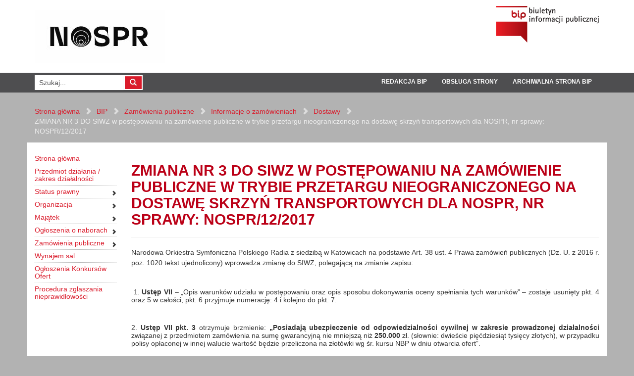

--- FILE ---
content_type: text/html; charset=utf-8
request_url: https://bip.nospr.org.pl/197H210x512.html
body_size: 10802
content:

<!DOCTYPE html>
<!--[if lt IE 7]>
<html class="no-js lt-ie9 lt-ie8 lt-ie7"> <![endif]-->
<!--[if IE 7]>
<html class="no-js lt-ie9 lt-ie8"> <![endif]-->
<!--[if IE 8]>
<html class="no-js lt-ie9"> <![endif]-->
<!--[if gt IE 8]><!-->
<html class="no-js"> <!--<![endif]-->
<head>
    <meta charset="utf-8">
    <meta http-equiv="X-UA-Compatible" content="IE=edge,chrome=1">
    <meta name="viewport" content="width=device-width, initial-scale=1">
    <link rel="stylesheet" href="/templates/bip/css/bootstrap.min.css" type="text/css"/>
    <link rel="stylesheet" href="/templates/bip/css/bootstrap-theme.min.css" type="text/css"/>
    <link rel="stylesheet" href="/templates/bip/css/main.css" type="text/css"/>
    <link href='http://fonts.googleapis.com/css?family=Lato:400,700,400italic&subset=latin,latin-ext' rel='stylesheet' type='text/css'>
    <script src="/templates/bip/js/vendor/modernizr-2.6.2-respond-1.1.0.min.js"></script>
      <base href="https://bip.nospr.org.pl/197H210x512.html" />
  <meta http-equiv="content-type" content="text/html; charset=utf-8" />
  <meta name="author" content="Jacek Bąk" />
  <meta name="generator" content="Joomla! - Open Source Content Management" />
  <title>NOSPR - Biuletyn Informacji Publicznej - ZMIANA NR 3 DO SIWZ  w postępowaniu na zamówienie publiczne w trybie przetargu nieograniczonego na dostawę skrzyń transportowych dla NOSPR, nr sprawy: NOSPR/12/2017</title>
  <link href="https://bip.nospr.org.pl/pl/?id=197" rel="canonical" />
  <link href="/templates/bip/favicon.ico" rel="shortcut icon" type="image/vnd.microsoft.icon" />
  <link href="https://bip.nospr.org.pl/pl/component/search/?Itemid=106&amp;id=197&amp;format=opensearch" rel="search" title="Szukaj NOSPR - Biuletyn Informacji Publicznej" type="application/opensearchdescription+xml" />
  <link rel="stylesheet" href="/media/com_attachments/css/attachments_hide.css" type="text/css" />
  <link rel="stylesheet" href="/media/com_attachments/css/attachments_list.css" type="text/css" />
  <script src="/media/system/js/mootools-core.js" type="text/javascript"></script>
  <script src="/media/jui/js/jquery.min.js" type="text/javascript"></script>
  <script src="/media/jui/js/jquery-noconflict.js" type="text/javascript"></script>
  <script src="/media/jui/js/jquery-migrate.min.js" type="text/javascript"></script>
  <script src="/media/system/js/core.js" type="text/javascript"></script>
  <script src="/media/com_attachments/js/attachments_refresh.js" type="text/javascript"></script>
  <script src="/media/system/js/caption.js" type="text/javascript"></script>
  <script src="/media/jui/js/bootstrap.min.js" type="text/javascript"></script>
  <script type="text/javascript">
jQuery(window).on('load',  function() {
				new JCaption('img.caption');
			});jQuery(document).ready(function(){
	jQuery('.hasTooltip').tooltip({"html": true,"container": "body"});
});
  </script>

</head>
<body>
<!--[if lt IE 7]>
<p class="browsehappy">You are using an <strong>outdated</strong> browser. Please <a href="http://browsehappy.com/">upgrade your browser</a> to improve your experience.</p>
<![endif]-->

<div class="header">
    <div class="container">
        <div class="row">
            <div class="col-xs-6" id="logo">
                <a href="/">
                  <img class="img-responsive" src="/images/headers/nospr_logo_nowe.jpg" alt="NOSPR - Biuletyn Informacji Publicznej"/>
                </a>
            </div>
            <div class="col-xs-6" id="bip">
                <a href="/">
                    <img class="img-responsive pull-right" src="/templates/bip/img/logo-bip.png" alt="NOSPR - Biuletyn Informacji Publicznej"/>
                </a>
            </div>
        </div>
    </div>
</div>
<div class="menu-top">
    <div class="container">
        <div class="row">
            <div class="col-xs-12 col-sm-6" id="search">
                                    <div class="search">
	<form action="/pl/" method="post" class="form-inline">
		<label for="mod-search-searchword" class="element-invisible">Szukaj...</label> <input name="searchword" id="mod-search-searchword" maxlength="20"  class="inputbox search-query" type="text" size="20" value=" Szukaj..."  onblur="if (this.value=='') this.value=' Szukaj...';" onfocus="if (this.value==' Szukaj...') this.value='';" /> <button class="button btn btn-primary" onclick="this.form.searchword.focus();">szukaj-img</button>		<input type="hidden" name="task" value="search" />
		<input type="hidden" name="option" value="com_search" />
		<input type="hidden" name="Itemid" value="106" />
	</form>
</div>

                            </div>
            <div class="col-xs-12 col-sm-6" id="top-menu">
                                    <ul class="nav menu">
<li class="item-114"><a href="/pl/redakcja-bip" >Redakcja BIP</a></li><li class="item-115"><a href="/pl/obsluga-strony" >Obsługa strony</a></li><li class="item-116"><a href="http://www.bip.nospr.org.pl/" target="_blank" >Archiwalna strona BIP </a></li></ul>

                            </div>
        </div>
    </div>
</div>
<div class="container">
    <div class="row">
        <div class="col-sm-12">
            <div id="system-message-container">
	</div>

            
                            
<ul class="breadcrumb">
	<li class="active"><span class="divider icon-location"></span></li><li><a href="/pl/" class="pathway">Strona główna</a><span class="divider"> &gt;&gt;</span></li><li><a href="/pl/2-bip" class="pathway">BIP</a><span class="divider"> &gt;&gt;</span></li><li><a href="/pl/zamowienia-publiczne" class="pathway">Zamówienia publiczne</a><span class="divider"> &gt;&gt;</span></li><li><a href="/pl/zamowienia-publiczne/informacja-o-udzielonych-zamowieniach" class="pathway">Informacje o zamówieniach</a><span class="divider"> &gt;&gt;</span></li><li><a href="/pl/zamowienia-publiczne/informacja-o-udzielonych-zamowieniach/dostawy" class="pathway">Dostawy</a><span class="divider"> &gt;&gt;</span></li><li class="active"><span>ZMIANA NR 3 DO SIWZ  w postępowaniu na zamówienie publiczne w trybie przetargu nieograniczonego na dostawę skrzyń transportowych dla NOSPR, nr sprawy: NOSPR/12/2017</span></li></ul>

                    </div>
    </div>
</div>

<div class="wrapper">
    <div class="container">

        <div class="row">
            <div class="col-sm-3 col-md-2" id="main-menu">
                                    <div class="btn-group-vertical" role="group" aria-label="...">
                        <ul class="nav menu">
<li class="item-104"><a href="/pl/strona-glowna" >Strona główna</a></li><li class="item-124"><a href="/pl/przedmiot-dzialania-zakres-dzialalnosci" >Przedmiot działania / zakres działalności</a></li><li class="item-125 deeper parent"><a href="/pl/status-prawny" >Status prawny</a><ul class="nav-child unstyled small"><li class="item-167"><a href="/pl/status-prawny/statut" >Statut</a></li><li class="item-168"><a href="/pl/status-prawny/umowa-o-utworzeniu-instytucji-kultury" >Umowa o utworzeniu instytucji kultury.</a></li></ul></li><li class="item-126 deeper parent"><a href="/pl/organizacja" >Organizacja</a><ul class="nav-child unstyled small"><li class="item-127"><a href="/pl/organizacja/wladze" >Władze</a></li><li class="item-129"><a href="/pl/organizacja/regulamin-organizacyjny" >Regulamin organizacyjny NOSPR</a></li><li class="item-130"><a href="/pl/organizacja/regulamin-pracy" >Regulamin pracy</a></li><li class="item-131"><a href="/pl/organizacja/kodeks-etyki" >Kodeks etyki</a></li><li class="item-203"><a href="/pl/organizacja/dostepnosc" >Dostępność</a></li><li class="item-221"><a href="/pl/organizacja/regulamin-przeciwdzialania-zachowaniom-mobbingowym-oraz-innym-niepozadanym-zachowaniom" >Regulamin przeciwdziałania zachowaniom mobbingowym oraz innym niepożądanym zachowaniom</a></li></ul></li><li class="item-213 deeper parent"><a href="/pl/majatek" >Majątek</a><ul class="nav-child unstyled small"><li class="item-214"><a href="/pl/majatek/majatek-2022" >Majątek 2022</a></li><li class="item-215"><a href="/pl/majatek/majatek-2021" >Majątek 2021</a></li><li class="item-216"><a href="/pl/majatek/majatek-2020" >Majątek 2020</a></li></ul></li><li class="item-136 deeper parent"><a href="/pl/ogloszenia-o-naborach-na-wolne-stanowiska-pracy" >Ogłoszenia o naborach</a><ul class="nav-child unstyled small"><li class="item-164"><a href="/pl/ogloszenia-o-naborach-na-wolne-stanowiska-pracy/konkursy-na-stanowiska-artysty-muzyka-nospr" >Konkursy na stanowiska artysty-muzyka NOSPR  </a></li><li class="item-163"><a href="/pl/ogloszenia-o-naborach-na-wolne-stanowiska-pracy/wyniki-konkursow-na-stanowiska-artysty-muzyka-nospr" >Wyniki konkursów na stanowiska artysty-muzyka NOSPR  </a></li><li class="item-165"><a href="/pl/ogloszenia-o-naborach-na-wolne-stanowiska-pracy/archwium-ofert-pracy-i-rozstrzygniec-konkursow" >Oferty pracy i rozstrzygnięcia konkursów - archiwum</a></li><li class="item-137"><a href="/pl/ogloszenia-o-naborach-na-wolne-stanowiska-pracy/ogloszenia-o-naborach-na-wolne-stanowiska-pracy" >Ogłoszenia o naborach na wolne stanowiska pracy</a></li><li class="item-138"><a href="/pl/ogloszenia-o-naborach-na-wolne-stanowiska-pracy/ogloszenia-o-wynikach-naborow-na-wolne-stanowiska-pracy" >Ogłoszenia o wynikach naborów na wolne stanowiska pracy</a></li></ul></li><li class="item-139 deeper parent"><a href="/pl/zamowienia-publiczne" >Zamówienia publiczne</a><ul class="nav-child unstyled small"><li class="item-222"><a href="/pl/zamowienia-publiczne/zamowienia-2025" >Zamówienia 2025</a></li><li class="item-217"><a href="/pl/zamowienia-publiczne/zamowienia-2024" >Zamówienia 2024</a></li><li class="item-212"><a href="/pl/zamowienia-publiczne/zamowienia-2021-2022" >Zamówienia 2021-2023</a></li><li class="item-140 deeper parent"><a href="/pl/zamowienia-publiczne/ogloszenia-o-zamowieniach" >Ogłoszenia o zamówieniach</a><ul class="nav-child unstyled small"><li class="item-141"><a href="/pl/zamowienia-publiczne/ogloszenia-o-zamowieniach/uslugi" >Usługi</a></li><li class="item-142 deeper parent"><a href="/pl/zamowienia-publiczne/ogloszenia-o-zamowieniach/dostawy" >Dostawy</a><ul class="nav-child unstyled small"><li class="item-176"><a href="/pl/zamowienia-publiczne/ogloszenia-o-zamowieniach/dostawy/zaprojektowanie-budowa-i-montaz-organow-piszczalkowych-w-nospr" >Postępowanie zakończone - Zaprojektowanie, budowa i montaż organów piszczałkowych w NOSPR</a></li></ul></li><li class="item-144"><a href="/pl/zamowienia-publiczne/ogloszenia-o-zamowieniach/roboty-budowlane" >Roboty budowlane</a></li><li class="item-145"><a href="/pl/zamowienia-publiczne/ogloszenia-o-zamowieniach/konkursy" >Konkursy</a></li></ul></li><li class="item-146 deeper parent"><a href="/pl/zamowienia-publiczne/informacja-o-udzielonych-zamowieniach" >Informacje o zamówieniach</a><ul class="nav-child unstyled small"><li class="item-147"><a href="/pl/zamowienia-publiczne/informacja-o-udzielonych-zamowieniach/uslugi" >Usługi</a></li><li class="item-148"><a href="/pl/zamowienia-publiczne/informacja-o-udzielonych-zamowieniach/dostawy" >Dostawy</a></li><li class="item-150"><a href="/pl/zamowienia-publiczne/informacja-o-udzielonych-zamowieniach/roboty-budowlane" >Roboty budowlane</a></li><li class="item-151"><a href="/pl/zamowienia-publiczne/informacja-o-udzielonych-zamowieniach/konkursy" >Konkursy</a></li></ul></li><li class="item-174"><a href="/pl/zamowienia-publiczne/sprawozdania" >Zamówienia publiczne z zakresu działalności kulturalnej</a></li><li class="item-184 deeper parent"><a href="/pl/zamowienia-publiczne/zamowienia-na-uslugi-spoleczne-i-inne-szczegolne-uslugi" >Zamówienia na usługi społeczne i inne szczególne usługi</a><ul class="nav-child unstyled small"><li class="item-195"><a href="/pl/zamowienia-publiczne/zamowienia-na-uslugi-spoleczne-i-inne-szczegolne-uslugi/swiadczenie-obslugi-prawnej-narodowej-orkiestry-symfonicznej-polskiego-radia-z-siedziba-w-katowicach-nospr-12-2020" >Świadczenie obsługi prawnej Narodowej Orkiestry Symfonicznej Polskiego Radia z siedzibą w Katowicach - NOSPR/12/2020</a></li><li class="item-193"><a href="/pl/zamowienia-publiczne/zamowienia-na-uslugi-spoleczne-i-inne-szczegolne-uslugi/usluga-fizycznej-ochrony-ludzi-i-mienia-w-siedzibie-nospr-nospr-6-2020" >USŁUGA FIZYCZNEJ OCHRONY LUDZI I MIENIA W SIEDZIBIE NOSPR - NOSPR/6/2020</a></li><li class="item-185"><a href="/pl/zamowienia-publiczne/zamowienia-na-uslugi-spoleczne-i-inne-szczegolne-uslugi/usluga-rezerwacji-noclegow-w-hotelach-krajowych-i-zagranicznych-dla-nospr-nospr-07-2019" >Usługa rezerwacji noclegów w hotelach krajowych i zagranicznych dla NOSPR- NOSPR/07/2019</a></li></ul></li><li class="item-152"><a href="/pl/zamowienia-publiczne/pytania-i-wyjasnienia" >Pytania i wyjaśnienia</a></li><li class="item-153"><a href="/pl/zamowienia-publiczne/archiwum-ogloszen" >Archiwum ogłoszeń</a></li><li class="item-175"><a href="/pl/zamowienia-publiczne/profil-nabywcy" >Profil nabywcy</a></li></ul></li><li class="item-172"><a href="/pl/wynajem-sal" >Wynajem sal</a></li><li class="item-173"><a href="/pl/ogloszenia-konkursow-ofert" >Ogłoszenia Konkursów Ofert </a></li><li class="item-220"><a href="/pl/procedura-zglaszania-nieprawidlowosci" >Procedura zgłaszania nieprawidłowości </a></li></ul>

                    </div>
                            </div>
            <div class="col-sm-9 col-md-10" id="content">
                <div class="item-page" itemscope itemtype="http://schema.org/Article">
	<meta itemprop="inLanguage" content="pl-PL" />
				<div class="page-header">
		<h2 itemprop="name">
												ZMIANA NR 3 DO SIWZ  w postępowaniu na zamówienie publiczne w trybie przetargu nieograniczonego na dostawę skrzyń transportowych dla NOSPR, nr sprawy: NOSPR/12/2017									</h2>
							</div>
					
		
	
		
								<div itemprop="articleBody">
		<p><!-- [if gte mso 9]><xml>
 <o:OfficeDocumentSettings>
  <o:RelyOnVML/>
  <o:AllowPNG/>
 </o:OfficeDocumentSettings>
</xml><![endif]--></p>
<p><!-- [if gte mso 9]><xml>
 <w:WordDocument>
  <w:View>Normal</w:View>
  <w:Zoom>0</w:Zoom>
  <w:TrackMoves/>
  <w:TrackFormatting/>
  <w:HyphenationZone>21</w:HyphenationZone>
  <w:PunctuationKerning/>
  <w:ValidateAgainstSchemas/>
  <w:SaveIfXMLInvalid>false</w:SaveIfXMLInvalid>
  <w:IgnoreMixedContent>false</w:IgnoreMixedContent>
  <w:AlwaysShowPlaceholderText>false</w:AlwaysShowPlaceholderText>
  <w:DoNotPromoteQF/>
  <w:LidThemeOther>PL</w:LidThemeOther>
  <w:LidThemeAsian>X-NONE</w:LidThemeAsian>
  <w:LidThemeComplexScript>X-NONE</w:LidThemeComplexScript>
  <w:Compatibility>
   <w:BreakWrappedTables/>
   <w:SnapToGridInCell/>
   <w:WrapTextWithPunct/>
   <w:UseAsianBreakRules/>
   <w:DontGrowAutofit/>
   <w:SplitPgBreakAndParaMark/>
   <w:EnableOpenTypeKerning/>
   <w:DontFlipMirrorIndents/>
   <w:OverrideTableStyleHps/>
  </w:Compatibility>
  <m:mathPr>
   <m:mathFont m:val="Cambria Math"/>
   <m:brkBin m:val="before"/>
   <m:brkBinSub m:val="&#45;-"/>
   <m:smallFrac m:val="off"/>
   <m:dispDef/>
   <m:lMargin m:val="0"/>
   <m:rMargin m:val="0"/>
   <m:defJc m:val="centerGroup"/>
   <m:wrapIndent m:val="1440"/>
   <m:intLim m:val="subSup"/>
   <m:naryLim m:val="undOvr"/>
  </m:mathPr></w:WordDocument>
</xml><![endif]--><!-- [if gte mso 9]><xml>
 <w:LatentStyles DefLockedState="false" DefUnhideWhenUsed="false"
  DefSemiHidden="false" DefQFormat="false" DefPriority="99"
  LatentStyleCount="371">
  <w:LsdException Locked="false" Priority="0" QFormat="true" Name="Normal"/>
  <w:LsdException Locked="false" Priority="9" QFormat="true" Name="heading 1"/>
  <w:LsdException Locked="false" Priority="9" SemiHidden="true"
   UnhideWhenUsed="true" QFormat="true" Name="heading 2"/>
  <w:LsdException Locked="false" Priority="9" SemiHidden="true"
   UnhideWhenUsed="true" QFormat="true" Name="heading 3"/>
  <w:LsdException Locked="false" Priority="9" SemiHidden="true"
   UnhideWhenUsed="true" QFormat="true" Name="heading 4"/>
  <w:LsdException Locked="false" Priority="9" SemiHidden="true"
   UnhideWhenUsed="true" QFormat="true" Name="heading 5"/>
  <w:LsdException Locked="false" Priority="9" SemiHidden="true"
   UnhideWhenUsed="true" QFormat="true" Name="heading 6"/>
  <w:LsdException Locked="false" Priority="9" SemiHidden="true"
   UnhideWhenUsed="true" QFormat="true" Name="heading 7"/>
  <w:LsdException Locked="false" Priority="9" SemiHidden="true"
   UnhideWhenUsed="true" QFormat="true" Name="heading 8"/>
  <w:LsdException Locked="false" Priority="9" SemiHidden="true"
   UnhideWhenUsed="true" QFormat="true" Name="heading 9"/>
  <w:LsdException Locked="false" SemiHidden="true" UnhideWhenUsed="true"
   Name="index 1"/>
  <w:LsdException Locked="false" SemiHidden="true" UnhideWhenUsed="true"
   Name="index 2"/>
  <w:LsdException Locked="false" SemiHidden="true" UnhideWhenUsed="true"
   Name="index 3"/>
  <w:LsdException Locked="false" SemiHidden="true" UnhideWhenUsed="true"
   Name="index 4"/>
  <w:LsdException Locked="false" SemiHidden="true" UnhideWhenUsed="true"
   Name="index 5"/>
  <w:LsdException Locked="false" SemiHidden="true" UnhideWhenUsed="true"
   Name="index 6"/>
  <w:LsdException Locked="false" SemiHidden="true" UnhideWhenUsed="true"
   Name="index 7"/>
  <w:LsdException Locked="false" SemiHidden="true" UnhideWhenUsed="true"
   Name="index 8"/>
  <w:LsdException Locked="false" SemiHidden="true" UnhideWhenUsed="true"
   Name="index 9"/>
  <w:LsdException Locked="false" Priority="39" SemiHidden="true"
   UnhideWhenUsed="true" Name="toc 1"/>
  <w:LsdException Locked="false" Priority="39" SemiHidden="true"
   UnhideWhenUsed="true" Name="toc 2"/>
  <w:LsdException Locked="false" Priority="39" SemiHidden="true"
   UnhideWhenUsed="true" Name="toc 3"/>
  <w:LsdException Locked="false" Priority="39" SemiHidden="true"
   UnhideWhenUsed="true" Name="toc 4"/>
  <w:LsdException Locked="false" Priority="39" SemiHidden="true"
   UnhideWhenUsed="true" Name="toc 5"/>
  <w:LsdException Locked="false" Priority="39" SemiHidden="true"
   UnhideWhenUsed="true" Name="toc 6"/>
  <w:LsdException Locked="false" Priority="39" SemiHidden="true"
   UnhideWhenUsed="true" Name="toc 7"/>
  <w:LsdException Locked="false" Priority="39" SemiHidden="true"
   UnhideWhenUsed="true" Name="toc 8"/>
  <w:LsdException Locked="false" Priority="39" SemiHidden="true"
   UnhideWhenUsed="true" Name="toc 9"/>
  <w:LsdException Locked="false" SemiHidden="true" UnhideWhenUsed="true"
   Name="Normal Indent"/>
  <w:LsdException Locked="false" SemiHidden="true" UnhideWhenUsed="true"
   Name="footnote text"/>
  <w:LsdException Locked="false" SemiHidden="true" UnhideWhenUsed="true"
   Name="annotation text"/>
  <w:LsdException Locked="false" SemiHidden="true" UnhideWhenUsed="true"
   Name="header"/>
  <w:LsdException Locked="false" Priority="0" SemiHidden="true"
   UnhideWhenUsed="true" Name="footer"/>
  <w:LsdException Locked="false" SemiHidden="true" UnhideWhenUsed="true"
   Name="index heading"/>
  <w:LsdException Locked="false" Priority="35" SemiHidden="true"
   UnhideWhenUsed="true" QFormat="true" Name="caption"/>
  <w:LsdException Locked="false" SemiHidden="true" UnhideWhenUsed="true"
   Name="table of figures"/>
  <w:LsdException Locked="false" SemiHidden="true" UnhideWhenUsed="true"
   Name="envelope address"/>
  <w:LsdException Locked="false" SemiHidden="true" UnhideWhenUsed="true"
   Name="envelope return"/>
  <w:LsdException Locked="false" SemiHidden="true" UnhideWhenUsed="true"
   Name="footnote reference"/>
  <w:LsdException Locked="false" SemiHidden="true" UnhideWhenUsed="true"
   Name="annotation reference"/>
  <w:LsdException Locked="false" SemiHidden="true" UnhideWhenUsed="true"
   Name="line number"/>
  <w:LsdException Locked="false" Priority="0" SemiHidden="true"
   UnhideWhenUsed="true" Name="page number"/>
  <w:LsdException Locked="false" SemiHidden="true" UnhideWhenUsed="true"
   Name="endnote reference"/>
  <w:LsdException Locked="false" SemiHidden="true" UnhideWhenUsed="true"
   Name="endnote text"/>
  <w:LsdException Locked="false" SemiHidden="true" UnhideWhenUsed="true"
   Name="table of authorities"/>
  <w:LsdException Locked="false" SemiHidden="true" UnhideWhenUsed="true"
   Name="macro"/>
  <w:LsdException Locked="false" SemiHidden="true" UnhideWhenUsed="true"
   Name="toa heading"/>
  <w:LsdException Locked="false" SemiHidden="true" UnhideWhenUsed="true"
   Name="List"/>
  <w:LsdException Locked="false" SemiHidden="true" UnhideWhenUsed="true"
   Name="List Bullet"/>
  <w:LsdException Locked="false" SemiHidden="true" UnhideWhenUsed="true"
   Name="List Number"/>
  <w:LsdException Locked="false" SemiHidden="true" UnhideWhenUsed="true"
   Name="List 2"/>
  <w:LsdException Locked="false" SemiHidden="true" UnhideWhenUsed="true"
   Name="List 3"/>
  <w:LsdException Locked="false" SemiHidden="true" UnhideWhenUsed="true"
   Name="List 4"/>
  <w:LsdException Locked="false" SemiHidden="true" UnhideWhenUsed="true"
   Name="List 5"/>
  <w:LsdException Locked="false" SemiHidden="true" UnhideWhenUsed="true"
   Name="List Bullet 2"/>
  <w:LsdException Locked="false" SemiHidden="true" UnhideWhenUsed="true"
   Name="List Bullet 3"/>
  <w:LsdException Locked="false" SemiHidden="true" UnhideWhenUsed="true"
   Name="List Bullet 4"/>
  <w:LsdException Locked="false" SemiHidden="true" UnhideWhenUsed="true"
   Name="List Bullet 5"/>
  <w:LsdException Locked="false" SemiHidden="true" UnhideWhenUsed="true"
   Name="List Number 2"/>
  <w:LsdException Locked="false" SemiHidden="true" UnhideWhenUsed="true"
   Name="List Number 3"/>
  <w:LsdException Locked="false" SemiHidden="true" UnhideWhenUsed="true"
   Name="List Number 4"/>
  <w:LsdException Locked="false" SemiHidden="true" UnhideWhenUsed="true"
   Name="List Number 5"/>
  <w:LsdException Locked="false" Priority="10" QFormat="true" Name="Title"/>
  <w:LsdException Locked="false" SemiHidden="true" UnhideWhenUsed="true"
   Name="Closing"/>
  <w:LsdException Locked="false" SemiHidden="true" UnhideWhenUsed="true"
   Name="Signature"/>
  <w:LsdException Locked="false" Priority="1" SemiHidden="true"
   UnhideWhenUsed="true" Name="Default Paragraph Font"/>
  <w:LsdException Locked="false" SemiHidden="true" UnhideWhenUsed="true"
   Name="Body Text"/>
  <w:LsdException Locked="false" SemiHidden="true" UnhideWhenUsed="true"
   Name="Body Text Indent"/>
  <w:LsdException Locked="false" SemiHidden="true" UnhideWhenUsed="true"
   Name="List Continue"/>
  <w:LsdException Locked="false" SemiHidden="true" UnhideWhenUsed="true"
   Name="List Continue 2"/>
  <w:LsdException Locked="false" SemiHidden="true" UnhideWhenUsed="true"
   Name="List Continue 3"/>
  <w:LsdException Locked="false" SemiHidden="true" UnhideWhenUsed="true"
   Name="List Continue 4"/>
  <w:LsdException Locked="false" SemiHidden="true" UnhideWhenUsed="true"
   Name="List Continue 5"/>
  <w:LsdException Locked="false" SemiHidden="true" UnhideWhenUsed="true"
   Name="Message Header"/>
  <w:LsdException Locked="false" Priority="11" QFormat="true" Name="Subtitle"/>
  <w:LsdException Locked="false" SemiHidden="true" UnhideWhenUsed="true"
   Name="Salutation"/>
  <w:LsdException Locked="false" SemiHidden="true" UnhideWhenUsed="true"
   Name="Date"/>
  <w:LsdException Locked="false" SemiHidden="true" UnhideWhenUsed="true"
   Name="Body Text First Indent"/>
  <w:LsdException Locked="false" SemiHidden="true" UnhideWhenUsed="true"
   Name="Body Text First Indent 2"/>
  <w:LsdException Locked="false" SemiHidden="true" UnhideWhenUsed="true"
   Name="Note Heading"/>
  <w:LsdException Locked="false" SemiHidden="true" UnhideWhenUsed="true"
   Name="Body Text 2"/>
  <w:LsdException Locked="false" SemiHidden="true" UnhideWhenUsed="true"
   Name="Body Text 3"/>
  <w:LsdException Locked="false" SemiHidden="true" UnhideWhenUsed="true"
   Name="Body Text Indent 2"/>
  <w:LsdException Locked="false" SemiHidden="true" UnhideWhenUsed="true"
   Name="Body Text Indent 3"/>
  <w:LsdException Locked="false" SemiHidden="true" UnhideWhenUsed="true"
   Name="Block Text"/>
  <w:LsdException Locked="false" SemiHidden="true" UnhideWhenUsed="true"
   Name="Hyperlink"/>
  <w:LsdException Locked="false" SemiHidden="true" UnhideWhenUsed="true"
   Name="FollowedHyperlink"/>
  <w:LsdException Locked="false" Priority="22" QFormat="true" Name="Strong"/>
  <w:LsdException Locked="false" Priority="20" QFormat="true" Name="Emphasis"/>
  <w:LsdException Locked="false" SemiHidden="true" UnhideWhenUsed="true"
   Name="Document Map"/>
  <w:LsdException Locked="false" SemiHidden="true" UnhideWhenUsed="true"
   Name="Plain Text"/>
  <w:LsdException Locked="false" SemiHidden="true" UnhideWhenUsed="true"
   Name="E-mail Signature"/>
  <w:LsdException Locked="false" SemiHidden="true" UnhideWhenUsed="true"
   Name="HTML Top of Form"/>
  <w:LsdException Locked="false" SemiHidden="true" UnhideWhenUsed="true"
   Name="HTML Bottom of Form"/>
  <w:LsdException Locked="false" SemiHidden="true" UnhideWhenUsed="true"
   Name="Normal (Web)"/>
  <w:LsdException Locked="false" SemiHidden="true" UnhideWhenUsed="true"
   Name="HTML Acronym"/>
  <w:LsdException Locked="false" SemiHidden="true" UnhideWhenUsed="true"
   Name="HTML Address"/>
  <w:LsdException Locked="false" SemiHidden="true" UnhideWhenUsed="true"
   Name="HTML Cite"/>
  <w:LsdException Locked="false" SemiHidden="true" UnhideWhenUsed="true"
   Name="HTML Code"/>
  <w:LsdException Locked="false" SemiHidden="true" UnhideWhenUsed="true"
   Name="HTML Definition"/>
  <w:LsdException Locked="false" SemiHidden="true" UnhideWhenUsed="true"
   Name="HTML Keyboard"/>
  <w:LsdException Locked="false" SemiHidden="true" UnhideWhenUsed="true"
   Name="HTML Preformatted"/>
  <w:LsdException Locked="false" SemiHidden="true" UnhideWhenUsed="true"
   Name="HTML Sample"/>
  <w:LsdException Locked="false" SemiHidden="true" UnhideWhenUsed="true"
   Name="HTML Typewriter"/>
  <w:LsdException Locked="false" SemiHidden="true" UnhideWhenUsed="true"
   Name="HTML Variable"/>
  <w:LsdException Locked="false" SemiHidden="true" UnhideWhenUsed="true"
   Name="Normal Table"/>
  <w:LsdException Locked="false" SemiHidden="true" UnhideWhenUsed="true"
   Name="annotation subject"/>
  <w:LsdException Locked="false" SemiHidden="true" UnhideWhenUsed="true"
   Name="No List"/>
  <w:LsdException Locked="false" SemiHidden="true" UnhideWhenUsed="true"
   Name="Outline List 1"/>
  <w:LsdException Locked="false" SemiHidden="true" UnhideWhenUsed="true"
   Name="Outline List 2"/>
  <w:LsdException Locked="false" SemiHidden="true" UnhideWhenUsed="true"
   Name="Outline List 3"/>
  <w:LsdException Locked="false" SemiHidden="true" UnhideWhenUsed="true"
   Name="Table Simple 1"/>
  <w:LsdException Locked="false" SemiHidden="true" UnhideWhenUsed="true"
   Name="Table Simple 2"/>
  <w:LsdException Locked="false" SemiHidden="true" UnhideWhenUsed="true"
   Name="Table Simple 3"/>
  <w:LsdException Locked="false" SemiHidden="true" UnhideWhenUsed="true"
   Name="Table Classic 1"/>
  <w:LsdException Locked="false" SemiHidden="true" UnhideWhenUsed="true"
   Name="Table Classic 2"/>
  <w:LsdException Locked="false" SemiHidden="true" UnhideWhenUsed="true"
   Name="Table Classic 3"/>
  <w:LsdException Locked="false" SemiHidden="true" UnhideWhenUsed="true"
   Name="Table Classic 4"/>
  <w:LsdException Locked="false" SemiHidden="true" UnhideWhenUsed="true"
   Name="Table Colorful 1"/>
  <w:LsdException Locked="false" SemiHidden="true" UnhideWhenUsed="true"
   Name="Table Colorful 2"/>
  <w:LsdException Locked="false" SemiHidden="true" UnhideWhenUsed="true"
   Name="Table Colorful 3"/>
  <w:LsdException Locked="false" SemiHidden="true" UnhideWhenUsed="true"
   Name="Table Columns 1"/>
  <w:LsdException Locked="false" SemiHidden="true" UnhideWhenUsed="true"
   Name="Table Columns 2"/>
  <w:LsdException Locked="false" SemiHidden="true" UnhideWhenUsed="true"
   Name="Table Columns 3"/>
  <w:LsdException Locked="false" SemiHidden="true" UnhideWhenUsed="true"
   Name="Table Columns 4"/>
  <w:LsdException Locked="false" SemiHidden="true" UnhideWhenUsed="true"
   Name="Table Columns 5"/>
  <w:LsdException Locked="false" SemiHidden="true" UnhideWhenUsed="true"
   Name="Table Grid 1"/>
  <w:LsdException Locked="false" SemiHidden="true" UnhideWhenUsed="true"
   Name="Table Grid 2"/>
  <w:LsdException Locked="false" SemiHidden="true" UnhideWhenUsed="true"
   Name="Table Grid 3"/>
  <w:LsdException Locked="false" SemiHidden="true" UnhideWhenUsed="true"
   Name="Table Grid 4"/>
  <w:LsdException Locked="false" SemiHidden="true" UnhideWhenUsed="true"
   Name="Table Grid 5"/>
  <w:LsdException Locked="false" SemiHidden="true" UnhideWhenUsed="true"
   Name="Table Grid 6"/>
  <w:LsdException Locked="false" SemiHidden="true" UnhideWhenUsed="true"
   Name="Table Grid 7"/>
  <w:LsdException Locked="false" SemiHidden="true" UnhideWhenUsed="true"
   Name="Table Grid 8"/>
  <w:LsdException Locked="false" SemiHidden="true" UnhideWhenUsed="true"
   Name="Table List 1"/>
  <w:LsdException Locked="false" SemiHidden="true" UnhideWhenUsed="true"
   Name="Table List 2"/>
  <w:LsdException Locked="false" SemiHidden="true" UnhideWhenUsed="true"
   Name="Table List 3"/>
  <w:LsdException Locked="false" SemiHidden="true" UnhideWhenUsed="true"
   Name="Table List 4"/>
  <w:LsdException Locked="false" SemiHidden="true" UnhideWhenUsed="true"
   Name="Table List 5"/>
  <w:LsdException Locked="false" SemiHidden="true" UnhideWhenUsed="true"
   Name="Table List 6"/>
  <w:LsdException Locked="false" SemiHidden="true" UnhideWhenUsed="true"
   Name="Table List 7"/>
  <w:LsdException Locked="false" SemiHidden="true" UnhideWhenUsed="true"
   Name="Table List 8"/>
  <w:LsdException Locked="false" SemiHidden="true" UnhideWhenUsed="true"
   Name="Table 3D effects 1"/>
  <w:LsdException Locked="false" SemiHidden="true" UnhideWhenUsed="true"
   Name="Table 3D effects 2"/>
  <w:LsdException Locked="false" SemiHidden="true" UnhideWhenUsed="true"
   Name="Table 3D effects 3"/>
  <w:LsdException Locked="false" SemiHidden="true" UnhideWhenUsed="true"
   Name="Table Contemporary"/>
  <w:LsdException Locked="false" SemiHidden="true" UnhideWhenUsed="true"
   Name="Table Elegant"/>
  <w:LsdException Locked="false" SemiHidden="true" UnhideWhenUsed="true"
   Name="Table Professional"/>
  <w:LsdException Locked="false" SemiHidden="true" UnhideWhenUsed="true"
   Name="Table Subtle 1"/>
  <w:LsdException Locked="false" SemiHidden="true" UnhideWhenUsed="true"
   Name="Table Subtle 2"/>
  <w:LsdException Locked="false" SemiHidden="true" UnhideWhenUsed="true"
   Name="Table Web 1"/>
  <w:LsdException Locked="false" SemiHidden="true" UnhideWhenUsed="true"
   Name="Table Web 2"/>
  <w:LsdException Locked="false" SemiHidden="true" UnhideWhenUsed="true"
   Name="Table Web 3"/>
  <w:LsdException Locked="false" SemiHidden="true" UnhideWhenUsed="true"
   Name="Balloon Text"/>
  <w:LsdException Locked="false" Priority="39" Name="Table Grid"/>
  <w:LsdException Locked="false" SemiHidden="true" UnhideWhenUsed="true"
   Name="Table Theme"/>
  <w:LsdException Locked="false" SemiHidden="true" Name="Placeholder Text"/>
  <w:LsdException Locked="false" Priority="1" QFormat="true" Name="No Spacing"/>
  <w:LsdException Locked="false" Priority="60" Name="Light Shading"/>
  <w:LsdException Locked="false" Priority="61" Name="Light List"/>
  <w:LsdException Locked="false" Priority="62" Name="Light Grid"/>
  <w:LsdException Locked="false" Priority="63" Name="Medium Shading 1"/>
  <w:LsdException Locked="false" Priority="64" Name="Medium Shading 2"/>
  <w:LsdException Locked="false" Priority="65" Name="Medium List 1"/>
  <w:LsdException Locked="false" Priority="66" Name="Medium List 2"/>
  <w:LsdException Locked="false" Priority="67" Name="Medium Grid 1"/>
  <w:LsdException Locked="false" Priority="68" Name="Medium Grid 2"/>
  <w:LsdException Locked="false" Priority="69" Name="Medium Grid 3"/>
  <w:LsdException Locked="false" Priority="70" Name="Dark List"/>
  <w:LsdException Locked="false" Priority="71" Name="Colorful Shading"/>
  <w:LsdException Locked="false" Priority="72" Name="Colorful List"/>
  <w:LsdException Locked="false" Priority="73" Name="Colorful Grid"/>
  <w:LsdException Locked="false" Priority="60" Name="Light Shading Accent 1"/>
  <w:LsdException Locked="false" Priority="61" Name="Light List Accent 1"/>
  <w:LsdException Locked="false" Priority="62" Name="Light Grid Accent 1"/>
  <w:LsdException Locked="false" Priority="63" Name="Medium Shading 1 Accent 1"/>
  <w:LsdException Locked="false" Priority="64" Name="Medium Shading 2 Accent 1"/>
  <w:LsdException Locked="false" Priority="65" Name="Medium List 1 Accent 1"/>
  <w:LsdException Locked="false" SemiHidden="true" Name="Revision"/>
  <w:LsdException Locked="false" Priority="34" QFormat="true"
   Name="List Paragraph"/>
  <w:LsdException Locked="false" Priority="29" QFormat="true" Name="Quote"/>
  <w:LsdException Locked="false" Priority="30" QFormat="true"
   Name="Intense Quote"/>
  <w:LsdException Locked="false" Priority="66" Name="Medium List 2 Accent 1"/>
  <w:LsdException Locked="false" Priority="67" Name="Medium Grid 1 Accent 1"/>
  <w:LsdException Locked="false" Priority="68" Name="Medium Grid 2 Accent 1"/>
  <w:LsdException Locked="false" Priority="69" Name="Medium Grid 3 Accent 1"/>
  <w:LsdException Locked="false" Priority="70" Name="Dark List Accent 1"/>
  <w:LsdException Locked="false" Priority="71" Name="Colorful Shading Accent 1"/>
  <w:LsdException Locked="false" Priority="72" Name="Colorful List Accent 1"/>
  <w:LsdException Locked="false" Priority="73" Name="Colorful Grid Accent 1"/>
  <w:LsdException Locked="false" Priority="60" Name="Light Shading Accent 2"/>
  <w:LsdException Locked="false" Priority="61" Name="Light List Accent 2"/>
  <w:LsdException Locked="false" Priority="62" Name="Light Grid Accent 2"/>
  <w:LsdException Locked="false" Priority="63" Name="Medium Shading 1 Accent 2"/>
  <w:LsdException Locked="false" Priority="64" Name="Medium Shading 2 Accent 2"/>
  <w:LsdException Locked="false" Priority="65" Name="Medium List 1 Accent 2"/>
  <w:LsdException Locked="false" Priority="66" Name="Medium List 2 Accent 2"/>
  <w:LsdException Locked="false" Priority="67" Name="Medium Grid 1 Accent 2"/>
  <w:LsdException Locked="false" Priority="68" Name="Medium Grid 2 Accent 2"/>
  <w:LsdException Locked="false" Priority="69" Name="Medium Grid 3 Accent 2"/>
  <w:LsdException Locked="false" Priority="70" Name="Dark List Accent 2"/>
  <w:LsdException Locked="false" Priority="71" Name="Colorful Shading Accent 2"/>
  <w:LsdException Locked="false" Priority="72" Name="Colorful List Accent 2"/>
  <w:LsdException Locked="false" Priority="73" Name="Colorful Grid Accent 2"/>
  <w:LsdException Locked="false" Priority="60" Name="Light Shading Accent 3"/>
  <w:LsdException Locked="false" Priority="61" Name="Light List Accent 3"/>
  <w:LsdException Locked="false" Priority="62" Name="Light Grid Accent 3"/>
  <w:LsdException Locked="false" Priority="63" Name="Medium Shading 1 Accent 3"/>
  <w:LsdException Locked="false" Priority="64" Name="Medium Shading 2 Accent 3"/>
  <w:LsdException Locked="false" Priority="65" Name="Medium List 1 Accent 3"/>
  <w:LsdException Locked="false" Priority="66" Name="Medium List 2 Accent 3"/>
  <w:LsdException Locked="false" Priority="67" Name="Medium Grid 1 Accent 3"/>
  <w:LsdException Locked="false" Priority="68" Name="Medium Grid 2 Accent 3"/>
  <w:LsdException Locked="false" Priority="69" Name="Medium Grid 3 Accent 3"/>
  <w:LsdException Locked="false" Priority="70" Name="Dark List Accent 3"/>
  <w:LsdException Locked="false" Priority="71" Name="Colorful Shading Accent 3"/>
  <w:LsdException Locked="false" Priority="72" Name="Colorful List Accent 3"/>
  <w:LsdException Locked="false" Priority="73" Name="Colorful Grid Accent 3"/>
  <w:LsdException Locked="false" Priority="60" Name="Light Shading Accent 4"/>
  <w:LsdException Locked="false" Priority="61" Name="Light List Accent 4"/>
  <w:LsdException Locked="false" Priority="62" Name="Light Grid Accent 4"/>
  <w:LsdException Locked="false" Priority="63" Name="Medium Shading 1 Accent 4"/>
  <w:LsdException Locked="false" Priority="64" Name="Medium Shading 2 Accent 4"/>
  <w:LsdException Locked="false" Priority="65" Name="Medium List 1 Accent 4"/>
  <w:LsdException Locked="false" Priority="66" Name="Medium List 2 Accent 4"/>
  <w:LsdException Locked="false" Priority="67" Name="Medium Grid 1 Accent 4"/>
  <w:LsdException Locked="false" Priority="68" Name="Medium Grid 2 Accent 4"/>
  <w:LsdException Locked="false" Priority="69" Name="Medium Grid 3 Accent 4"/>
  <w:LsdException Locked="false" Priority="70" Name="Dark List Accent 4"/>
  <w:LsdException Locked="false" Priority="71" Name="Colorful Shading Accent 4"/>
  <w:LsdException Locked="false" Priority="72" Name="Colorful List Accent 4"/>
  <w:LsdException Locked="false" Priority="73" Name="Colorful Grid Accent 4"/>
  <w:LsdException Locked="false" Priority="60" Name="Light Shading Accent 5"/>
  <w:LsdException Locked="false" Priority="61" Name="Light List Accent 5"/>
  <w:LsdException Locked="false" Priority="62" Name="Light Grid Accent 5"/>
  <w:LsdException Locked="false" Priority="63" Name="Medium Shading 1 Accent 5"/>
  <w:LsdException Locked="false" Priority="64" Name="Medium Shading 2 Accent 5"/>
  <w:LsdException Locked="false" Priority="65" Name="Medium List 1 Accent 5"/>
  <w:LsdException Locked="false" Priority="66" Name="Medium List 2 Accent 5"/>
  <w:LsdException Locked="false" Priority="67" Name="Medium Grid 1 Accent 5"/>
  <w:LsdException Locked="false" Priority="68" Name="Medium Grid 2 Accent 5"/>
  <w:LsdException Locked="false" Priority="69" Name="Medium Grid 3 Accent 5"/>
  <w:LsdException Locked="false" Priority="70" Name="Dark List Accent 5"/>
  <w:LsdException Locked="false" Priority="71" Name="Colorful Shading Accent 5"/>
  <w:LsdException Locked="false" Priority="72" Name="Colorful List Accent 5"/>
  <w:LsdException Locked="false" Priority="73" Name="Colorful Grid Accent 5"/>
  <w:LsdException Locked="false" Priority="60" Name="Light Shading Accent 6"/>
  <w:LsdException Locked="false" Priority="61" Name="Light List Accent 6"/>
  <w:LsdException Locked="false" Priority="62" Name="Light Grid Accent 6"/>
  <w:LsdException Locked="false" Priority="63" Name="Medium Shading 1 Accent 6"/>
  <w:LsdException Locked="false" Priority="64" Name="Medium Shading 2 Accent 6"/>
  <w:LsdException Locked="false" Priority="65" Name="Medium List 1 Accent 6"/>
  <w:LsdException Locked="false" Priority="66" Name="Medium List 2 Accent 6"/>
  <w:LsdException Locked="false" Priority="67" Name="Medium Grid 1 Accent 6"/>
  <w:LsdException Locked="false" Priority="68" Name="Medium Grid 2 Accent 6"/>
  <w:LsdException Locked="false" Priority="69" Name="Medium Grid 3 Accent 6"/>
  <w:LsdException Locked="false" Priority="70" Name="Dark List Accent 6"/>
  <w:LsdException Locked="false" Priority="71" Name="Colorful Shading Accent 6"/>
  <w:LsdException Locked="false" Priority="72" Name="Colorful List Accent 6"/>
  <w:LsdException Locked="false" Priority="73" Name="Colorful Grid Accent 6"/>
  <w:LsdException Locked="false" Priority="19" QFormat="true"
   Name="Subtle Emphasis"/>
  <w:LsdException Locked="false" Priority="21" QFormat="true"
   Name="Intense Emphasis"/>
  <w:LsdException Locked="false" Priority="31" QFormat="true"
   Name="Subtle Reference"/>
  <w:LsdException Locked="false" Priority="32" QFormat="true"
   Name="Intense Reference"/>
  <w:LsdException Locked="false" Priority="33" QFormat="true" Name="Book Title"/>
  <w:LsdException Locked="false" Priority="37" SemiHidden="true"
   UnhideWhenUsed="true" Name="Bibliography"/>
  <w:LsdException Locked="false" Priority="39" SemiHidden="true"
   UnhideWhenUsed="true" QFormat="true" Name="TOC Heading"/>
  <w:LsdException Locked="false" Priority="41" Name="Plain Table 1"/>
  <w:LsdException Locked="false" Priority="42" Name="Plain Table 2"/>
  <w:LsdException Locked="false" Priority="43" Name="Plain Table 3"/>
  <w:LsdException Locked="false" Priority="44" Name="Plain Table 4"/>
  <w:LsdException Locked="false" Priority="45" Name="Plain Table 5"/>
  <w:LsdException Locked="false" Priority="40" Name="Grid Table Light"/>
  <w:LsdException Locked="false" Priority="46" Name="Grid Table 1 Light"/>
  <w:LsdException Locked="false" Priority="47" Name="Grid Table 2"/>
  <w:LsdException Locked="false" Priority="48" Name="Grid Table 3"/>
  <w:LsdException Locked="false" Priority="49" Name="Grid Table 4"/>
  <w:LsdException Locked="false" Priority="50" Name="Grid Table 5 Dark"/>
  <w:LsdException Locked="false" Priority="51" Name="Grid Table 6 Colorful"/>
  <w:LsdException Locked="false" Priority="52" Name="Grid Table 7 Colorful"/>
  <w:LsdException Locked="false" Priority="46"
   Name="Grid Table 1 Light Accent 1"/>
  <w:LsdException Locked="false" Priority="47" Name="Grid Table 2 Accent 1"/>
  <w:LsdException Locked="false" Priority="48" Name="Grid Table 3 Accent 1"/>
  <w:LsdException Locked="false" Priority="49" Name="Grid Table 4 Accent 1"/>
  <w:LsdException Locked="false" Priority="50" Name="Grid Table 5 Dark Accent 1"/>
  <w:LsdException Locked="false" Priority="51"
   Name="Grid Table 6 Colorful Accent 1"/>
  <w:LsdException Locked="false" Priority="52"
   Name="Grid Table 7 Colorful Accent 1"/>
  <w:LsdException Locked="false" Priority="46"
   Name="Grid Table 1 Light Accent 2"/>
  <w:LsdException Locked="false" Priority="47" Name="Grid Table 2 Accent 2"/>
  <w:LsdException Locked="false" Priority="48" Name="Grid Table 3 Accent 2"/>
  <w:LsdException Locked="false" Priority="49" Name="Grid Table 4 Accent 2"/>
  <w:LsdException Locked="false" Priority="50" Name="Grid Table 5 Dark Accent 2"/>
  <w:LsdException Locked="false" Priority="51"
   Name="Grid Table 6 Colorful Accent 2"/>
  <w:LsdException Locked="false" Priority="52"
   Name="Grid Table 7 Colorful Accent 2"/>
  <w:LsdException Locked="false" Priority="46"
   Name="Grid Table 1 Light Accent 3"/>
  <w:LsdException Locked="false" Priority="47" Name="Grid Table 2 Accent 3"/>
  <w:LsdException Locked="false" Priority="48" Name="Grid Table 3 Accent 3"/>
  <w:LsdException Locked="false" Priority="49" Name="Grid Table 4 Accent 3"/>
  <w:LsdException Locked="false" Priority="50" Name="Grid Table 5 Dark Accent 3"/>
  <w:LsdException Locked="false" Priority="51"
   Name="Grid Table 6 Colorful Accent 3"/>
  <w:LsdException Locked="false" Priority="52"
   Name="Grid Table 7 Colorful Accent 3"/>
  <w:LsdException Locked="false" Priority="46"
   Name="Grid Table 1 Light Accent 4"/>
  <w:LsdException Locked="false" Priority="47" Name="Grid Table 2 Accent 4"/>
  <w:LsdException Locked="false" Priority="48" Name="Grid Table 3 Accent 4"/>
  <w:LsdException Locked="false" Priority="49" Name="Grid Table 4 Accent 4"/>
  <w:LsdException Locked="false" Priority="50" Name="Grid Table 5 Dark Accent 4"/>
  <w:LsdException Locked="false" Priority="51"
   Name="Grid Table 6 Colorful Accent 4"/>
  <w:LsdException Locked="false" Priority="52"
   Name="Grid Table 7 Colorful Accent 4"/>
  <w:LsdException Locked="false" Priority="46"
   Name="Grid Table 1 Light Accent 5"/>
  <w:LsdException Locked="false" Priority="47" Name="Grid Table 2 Accent 5"/>
  <w:LsdException Locked="false" Priority="48" Name="Grid Table 3 Accent 5"/>
  <w:LsdException Locked="false" Priority="49" Name="Grid Table 4 Accent 5"/>
  <w:LsdException Locked="false" Priority="50" Name="Grid Table 5 Dark Accent 5"/>
  <w:LsdException Locked="false" Priority="51"
   Name="Grid Table 6 Colorful Accent 5"/>
  <w:LsdException Locked="false" Priority="52"
   Name="Grid Table 7 Colorful Accent 5"/>
  <w:LsdException Locked="false" Priority="46"
   Name="Grid Table 1 Light Accent 6"/>
  <w:LsdException Locked="false" Priority="47" Name="Grid Table 2 Accent 6"/>
  <w:LsdException Locked="false" Priority="48" Name="Grid Table 3 Accent 6"/>
  <w:LsdException Locked="false" Priority="49" Name="Grid Table 4 Accent 6"/>
  <w:LsdException Locked="false" Priority="50" Name="Grid Table 5 Dark Accent 6"/>
  <w:LsdException Locked="false" Priority="51"
   Name="Grid Table 6 Colorful Accent 6"/>
  <w:LsdException Locked="false" Priority="52"
   Name="Grid Table 7 Colorful Accent 6"/>
  <w:LsdException Locked="false" Priority="46" Name="List Table 1 Light"/>
  <w:LsdException Locked="false" Priority="47" Name="List Table 2"/>
  <w:LsdException Locked="false" Priority="48" Name="List Table 3"/>
  <w:LsdException Locked="false" Priority="49" Name="List Table 4"/>
  <w:LsdException Locked="false" Priority="50" Name="List Table 5 Dark"/>
  <w:LsdException Locked="false" Priority="51" Name="List Table 6 Colorful"/>
  <w:LsdException Locked="false" Priority="52" Name="List Table 7 Colorful"/>
  <w:LsdException Locked="false" Priority="46"
   Name="List Table 1 Light Accent 1"/>
  <w:LsdException Locked="false" Priority="47" Name="List Table 2 Accent 1"/>
  <w:LsdException Locked="false" Priority="48" Name="List Table 3 Accent 1"/>
  <w:LsdException Locked="false" Priority="49" Name="List Table 4 Accent 1"/>
  <w:LsdException Locked="false" Priority="50" Name="List Table 5 Dark Accent 1"/>
  <w:LsdException Locked="false" Priority="51"
   Name="List Table 6 Colorful Accent 1"/>
  <w:LsdException Locked="false" Priority="52"
   Name="List Table 7 Colorful Accent 1"/>
  <w:LsdException Locked="false" Priority="46"
   Name="List Table 1 Light Accent 2"/>
  <w:LsdException Locked="false" Priority="47" Name="List Table 2 Accent 2"/>
  <w:LsdException Locked="false" Priority="48" Name="List Table 3 Accent 2"/>
  <w:LsdException Locked="false" Priority="49" Name="List Table 4 Accent 2"/>
  <w:LsdException Locked="false" Priority="50" Name="List Table 5 Dark Accent 2"/>
  <w:LsdException Locked="false" Priority="51"
   Name="List Table 6 Colorful Accent 2"/>
  <w:LsdException Locked="false" Priority="52"
   Name="List Table 7 Colorful Accent 2"/>
  <w:LsdException Locked="false" Priority="46"
   Name="List Table 1 Light Accent 3"/>
  <w:LsdException Locked="false" Priority="47" Name="List Table 2 Accent 3"/>
  <w:LsdException Locked="false" Priority="48" Name="List Table 3 Accent 3"/>
  <w:LsdException Locked="false" Priority="49" Name="List Table 4 Accent 3"/>
  <w:LsdException Locked="false" Priority="50" Name="List Table 5 Dark Accent 3"/>
  <w:LsdException Locked="false" Priority="51"
   Name="List Table 6 Colorful Accent 3"/>
  <w:LsdException Locked="false" Priority="52"
   Name="List Table 7 Colorful Accent 3"/>
  <w:LsdException Locked="false" Priority="46"
   Name="List Table 1 Light Accent 4"/>
  <w:LsdException Locked="false" Priority="47" Name="List Table 2 Accent 4"/>
  <w:LsdException Locked="false" Priority="48" Name="List Table 3 Accent 4"/>
  <w:LsdException Locked="false" Priority="49" Name="List Table 4 Accent 4"/>
  <w:LsdException Locked="false" Priority="50" Name="List Table 5 Dark Accent 4"/>
  <w:LsdException Locked="false" Priority="51"
   Name="List Table 6 Colorful Accent 4"/>
  <w:LsdException Locked="false" Priority="52"
   Name="List Table 7 Colorful Accent 4"/>
  <w:LsdException Locked="false" Priority="46"
   Name="List Table 1 Light Accent 5"/>
  <w:LsdException Locked="false" Priority="47" Name="List Table 2 Accent 5"/>
  <w:LsdException Locked="false" Priority="48" Name="List Table 3 Accent 5"/>
  <w:LsdException Locked="false" Priority="49" Name="List Table 4 Accent 5"/>
  <w:LsdException Locked="false" Priority="50" Name="List Table 5 Dark Accent 5"/>
  <w:LsdException Locked="false" Priority="51"
   Name="List Table 6 Colorful Accent 5"/>
  <w:LsdException Locked="false" Priority="52"
   Name="List Table 7 Colorful Accent 5"/>
  <w:LsdException Locked="false" Priority="46"
   Name="List Table 1 Light Accent 6"/>
  <w:LsdException Locked="false" Priority="47" Name="List Table 2 Accent 6"/>
  <w:LsdException Locked="false" Priority="48" Name="List Table 3 Accent 6"/>
  <w:LsdException Locked="false" Priority="49" Name="List Table 4 Accent 6"/>
  <w:LsdException Locked="false" Priority="50" Name="List Table 5 Dark Accent 6"/>
  <w:LsdException Locked="false" Priority="51"
   Name="List Table 6 Colorful Accent 6"/>
  <w:LsdException Locked="false" Priority="52"
   Name="List Table 7 Colorful Accent 6"/>
 </w:LatentStyles>
</xml><![endif]--><!-- [if gte mso 10]>
<style>
 /* Style Definitions */
 table.MsoNormalTable
	{mso-style-name:Standardowy;
	mso-tstyle-rowband-size:0;
	mso-tstyle-colband-size:0;
	mso-style-noshow:yes;
	mso-style-priority:99;
	mso-style-parent:"";
	mso-padding-alt:0cm 5.4pt 0cm 5.4pt;
	mso-para-margin:0cm;
	mso-para-margin-bottom:.0001pt;
	mso-pagination:widow-orphan;
	font-size:10.0pt;
	font-family:"Times New Roman",serif;}
</style>
<![endif]--></p>
<p class="MsoNormal" style="text-align: justify; line-height: 150%;">Narodowa Orkiestra Symfoniczna Polskiego Radia z siedzibą w Katowicach na podstawie Art. 38 ust. 4 Prawa zamówień publicznych (Dz. U. z 2016 r. poz. 1020 tekst ujednolicony) wprowadza zmianę do SIWZ, polegającą na zmianie zapisu:</p>
<p> </p>
<p class="MsoNormal" style="text-align: justify; line-height: 115%;"><span style="mso-spacerun: yes;"> </span>1. <b style="mso-bidi-font-weight: normal;">Ustęp VII</b> – „Opis warunków udziału w postępowaniu oraz opis sposobu dokonywania oceny spełniania tych warunków” – zostaje usunięty pkt. 4 oraz 5 w całości, pkt. 6 przyjmuje numerację: 4 i kolejno do pkt. 7.<s> </s></p>
<p> </p>
<p class="MsoListParagraphCxSpFirst" style="mso-margin-top-alt: auto; mso-margin-bottom-alt: auto; margin-left: 0cm; mso-add-space: auto; text-align: justify; line-height: 115%;">2. <b style="mso-bidi-font-weight: normal;">Ustęp VII pkt. 3 </b>otrzymuje brzmienie:<b style="mso-bidi-font-weight: normal;"> „Posiadają ubezpieczenie od odpowiedzialności cywilnej w zakresie prowadzonej działalności</b> związanej z przedmiotem zamówienia na sumę gwarancyjną nie mniejszą niż <b style="mso-bidi-font-weight: normal;">250.000 </b>zł. (słownie: dwieście pięćdziesiąt tysięcy złotych), w przypadku polisy opłaconej w innej walucie wartość będzie przeliczona na złotówki wg śr. kursu NBP w dniu otwarcia ofert”.</p>
<p> </p>
<p class="MsoListParagraphCxSpLast" style="mso-margin-top-alt: auto; mso-margin-bottom-alt: auto; margin-left: 0cm; mso-add-space: auto; text-align: justify; line-height: 115%;">3. <b style="mso-bidi-font-weight: normal;">Ustęp VIII pkt. 2 </b>otrzymuje brzmienie:<b style="mso-bidi-font-weight: normal;"> „Opłacona polisa</b>, w przypadku jej braku, inny dokument potwierdzający, że wykonawca jest ubezpieczony od odpowiedzialności cywilnej w zakresie prowadzonej działalności związanej z przedmiotem zamówienia, na kwotę minimum 250.000 zł (dwieście pięćdziesiąt tysięcy złotych)”.</p>
<p> </p>
<p class="MsoNormal" style="text-align: justify; line-height: 115%;"><span style="mso-fareast-language: AR-SA;">4. <b style="mso-bidi-font-weight: normal;">Ustęp VII pkt. 4</b> przyjmuje brzmienie: „</span>Wykonawca winien wykazać, że w <b style="mso-bidi-font-weight: normal;">okresie ostatnich trzech lat</b>, przed upływem terminu składania ofert o udzielenie zamówienia, jeżeli okres prowadzenia działalności jest krótszy – w tym okresie, wykonał a przypadku dostaw okresowych lub ciągłych również wykonuje -<b style="mso-bidi-font-weight: normal;">co najmniej</b> <b style="mso-bidi-font-weight: normal;">3 dostawy, </b>o tożsamym charakterze; <b style="mso-bidi-font-weight: normal;"><span style="mso-spacerun: yes;"> </span></b>gdzie wartość <b style="mso-bidi-font-weight: normal;">jednej </b><span style="mso-spacerun: yes;"> </span>z <span style="mso-spacerun: yes;"> </span>dostaw, opiewa na kwotę<span style="mso-spacerun: yes;">  </span><b style="mso-bidi-font-weight: normal;">nie mniejszą niż<span style="mso-spacerun: yes;">  </span>50.000 - zł netto</b>, która została wykonana dla orkiestry symfonicznej.<span style="mso-spacerun: yes;">  </span>W celu potwierdzenia spełnienia warunku Wykonawca winien przedłożyć wykaz wykonanych/ lub wykonywanych dostaw - wg <b style="mso-bidi-font-weight: normal;">Załącznika nr</b> <b style="mso-bidi-font-weight: normal;">7 </b>oraz dołączyć referencje bądź inne dokumenty wystawione przez podmiot, na rzecz którego dostawy były/lub są wykonywane, określające czy dostawy zostały wykonane lub są wykonywane należycie, a jeżeli z uzasadnionej przyczyny o obiektywnym charakterze, Wykonawca nie jest w stanie uzyskać tych dokumentów - oświadczenie Wykonawcy. W przypadku dostaw okresowych lub ciągłych nadal wykonywanych, referencje bądź inne dokumenty, potwierdzające ich należyte wykonywanie, powinny być wydane nie wcześniej niż 3 miesiące przed upływem terminu składania ofert.</p>
<p> </p>
<p class="MsoNormal" style="text-align: justify; line-height: 115%;">5. <b style="mso-bidi-font-weight: normal;">Ustęp VII pkt. 5</b> przyjmuje brzmienie: „Wykonawca ma wdrożony system zarządzania jakością i go stosuje”.</p>
<p> </p>
<p class="MsoNormal" style="text-align: justify; line-height: 115%;">6.<b style="mso-bidi-font-weight: normal;"> Ustęp VIII</b> <b style="mso-bidi-font-weight: normal;">pkt. 6</b> przyjmuje brzmienie: „Wykonawca winien przedłożyć <b style="mso-bidi-font-weight: normal;">zaświadczenie niezależnego podmiotu </b>zajmującego się poświadczaniem spełniania przez wykonawcę<span style="mso-spacerun: yes;">  </span><b style="mso-bidi-font-weight: normal;">stosowania w prowadzonej działalności systemów zarządzania jakością.</b></p>
<p> </p>
<p class="MsoNormal" style="text-align: justify; line-height: 115%;">7. <b style="mso-bidi-font-weight: normal;">Ustęp VIII pkt. 9</b> otrzymuje brzmienie: <b style="mso-bidi-font-weight: normal;">Próbki należy dostarczyć w dniach:<span style="mso-spacerun: yes;">  </span>9 lub 12 czerwca 2017 r. w godz. 8.00-15.00. (przed otwarciem ofert) termin należy uzgodnić z Zamawiającym telefonicznie: nr<span style="mso-spacerun: yes;">  </span>tel.: 510 923 028.</b></p>
<p> </p>
<p class="MsoNormal" style="text-align: justify; line-height: 150%;">8.<b style="mso-bidi-font-weight: normal;"> Ustęp XVI</b> „Opis sposobu przygotowania ofert<b style="mso-bidi-font-weight: normal;">, <span style="mso-spacerun: yes;"> </span>pkt. 13</b> otrzymuje brzmienie:</p>
<p> </p>
<p class="MsoNormal" style="text-align: justify; line-height: 115%;"><span style="mso-fareast-font-family: Calibri;">„Informacje składane w trakcie postępowania, stanowiące tajemnicę przedsiębiorstwa w rozumieniu przepisów o zwalczaniu nieuczciwej konkurencji, co do których wykonawca zastrzega, że nie mogą być udostępniane innym uczestnikom postępowania, muszą być oznaczone klauzulą: Dokument stanowi tajemnicę przedsiębiorstwa w rozumieniu art. 11 ust. 4 ustawy o zwalczaniu nieuczciwej konkurencji (Dz. U. z 2003 r. nr 153 poz. 1503 z późn. zm.). Informacje te, powinny być zastrzeżone przez Wykonawcę nie później niż w terminie<span style="mso-spacerun: yes;">  </span>składania ofert oraz winne być umieszczone w innej osobnej wewnętrznej kopercie, odrębnie od pozostałych informacji zawartych w ofercie. Zaleca się, aby kartki ponumerować w taki sposób, aby umożliwić ich dopasowanie do pozostałej części oferty (należy zachować ciągłość numeracji kartek oferty). W szczególności, zgodnie z art. 86 ust. 4 ustawy, nie można zastrzec informacji ogłoszonych w trakcie otwarcia ofert”.</span></p>
<p> </p>
<p class="MsoNormal" style="text-align: justify; line-height: 115%;"><span style="mso-fareast-font-family: Calibri;"><span style="mso-spacerun: yes;"> </span>- <b style="mso-bidi-font-weight: normal;">Ustęp XVI</b>: Dotychczasowy pkt. 13. otrzymuje numer 14 i kolejne następne do nr 19 – zapisy pozostają bez zmiany.</span></p>
<p> </p>
<p class="MsoNormal" style="text-align: justify; line-height: 115%;"><span style="mso-fareast-font-family: Calibri;">9. <b style="mso-bidi-font-weight: normal;">Ustęp XVI pkt. 14</b> otrzymuje brzmienie:</span></p>
<p> </p>
<p class="MsoNormal" style="text-align: justify; line-height: 115%;"><span style="mso-fareast-font-family: Calibri;">„</span>Ofertę należy umieścić w zamkniętej kopercie oznaczonej w następujący sposób:</p>
<p> </p>
<p class="MsoListParagraphCxSpFirst" style="mso-margin-top-alt: auto; mso-margin-bottom-alt: auto; mso-add-space: auto; text-align: center; line-height: 115%;" align="center"><b style="mso-bidi-font-weight: normal;"><i style="mso-bidi-font-style: normal;">PRZETARG NIEOGRANICZONY:</i></b></p>
<p> </p>
<p class="MsoListParagraphCxSpMiddle" style="mso-margin-top-alt: auto; mso-margin-bottom-alt: auto; mso-add-space: auto; text-align: center; line-height: 115%;" align="center"><b style="mso-bidi-font-weight: normal;">„<a name="_Hlk480275134"></a><i style="mso-bidi-font-style: normal;">DOSTAWA SKRZYŃ TRANSPORTOWYCH DLA NOSPR</i>”</b></p>
<p> </p>
<p class="MsoListParagraphCxSpMiddle" style="mso-margin-top-alt: auto; mso-margin-bottom-alt: auto; mso-add-space: auto; text-align: center; line-height: 115%;" align="center"><b style="mso-bidi-font-weight: normal;">NIE OTWIERAĆ PRZED 13 CZERWCA 2017 r.<span style="mso-spacerun: yes;">  </span>GODZ. 11.00”</b></p>
<p> </p>
<p class="MsoListParagraphCxSpMiddle" style="mso-margin-top-alt: auto; mso-margin-bottom-alt: auto; mso-add-space: auto; text-align: center; line-height: 115%;" align="center"><b style="mso-bidi-font-weight: normal;"> </b></p>
<p> </p>
<p class="MsoListParagraphCxSpMiddle" style="mso-margin-top-alt: auto; mso-margin-bottom-alt: auto; margin-left: 0cm; mso-add-space: auto; text-align: justify; line-height: 115%;"><b style="mso-bidi-font-weight: normal;">10. Ustęp XVII pkt. 2 oraz 3 </b>otrzymują brzmienie:</p>
<p> </p>
<p class="MsoListParagraphCxSpMiddle" style="mso-margin-top-alt: auto; mso-margin-bottom-alt: auto; margin-left: 18.0pt; mso-add-space: auto; text-align: justify; line-height: 115%;"><b style="mso-bidi-font-weight: normal;">„ 2. Termin składania ofert upływa dnia 13 czerwca 2017 r., o godzinie 10:00.</b> Oferty złożone po tym terminie zostaną zwrócone Wykonawcom bez otwierania.</p>
<p> </p>
<p class="MsoListParagraphCxSpMiddle" style="mso-margin-top-alt: auto; mso-margin-bottom-alt: auto; margin-left: 18.0pt; mso-add-space: auto; text-align: justify; line-height: 115%;"><b style="mso-bidi-font-weight: normal;">3. Otwarcie ofert</b> <b style="mso-bidi-font-weight: normal;">nastąpi w dniu <span style="mso-spacerun: yes;"> </span>13 czerwca 2017 r.,</b> <b style="mso-bidi-font-weight: normal;">o godzinie 11:00.</b> w siedzibie Narodowej Orkiestry Symfonicznej Polskiego Radia, w <b style="mso-bidi-font-weight: normal;">Sali Konferencyjnej</b>, w obecności wykonawców, którzy zechcą przybyć do siedziby Zamawiającego <b style="mso-bidi-font-weight: normal;">-<span style="mso-spacerun: yes;">  </span>I piętro - wejście przez sekretariat dyrekcji”.</b><b style="mso-bidi-font-weight: normal;"> </b></p>
<p class="MsoListParagraphCxSpLast" style="mso-margin-top-alt: auto; mso-margin-bottom-alt: auto; margin-left: 0cm; mso-add-space: auto; text-align: justify; line-height: 115%;">11. Załącznik nr 1 do SIWZ – OFERTA w pkt.1 zostaje dopisany p/pkt. „<b style="mso-bidi-font-weight: normal;">d) i e) ” </b>o następującym brzmieniu:</p>
<p> </p>
<p class="MsoNormal" style="text-align: justify; line-height: 115%; margin: 6.0pt 0cm 6.0pt 0cm;"><b style="mso-bidi-font-weight: normal;">„d) </b>Udzielamy ………. miesięcy gwarancji na skrzynie transportowe, będące przedmiotem niniejszego zamówienia”.</p>
<p> </p>
<p class="MsoNormal" style="text-align: justify; line-height: 115%; margin: 6.0pt 0cm 6.0pt 0cm;">e) Zobowiązujemy się wykonać zamówienie w terminie<span style="mso-spacerun: yes;">  </span>do dnia………………. .</p>
<p> </p>
<p class="MsoNormal" style="text-align: justify; line-height: 115%; margin: 6.0pt 0cm 6.0pt 0cm;"><b style="mso-bidi-font-weight: normal;">W pkt 2</b>. Załącznika nr 1 <span style="mso-spacerun: yes;"> </span>wprowadza się przecinek po słowie „SIWZ” i dodaje się treść:<span style="mso-spacerun: yes;">  </span>„co potwierdzamy podpisem na tym dokumencie i dołączamy go do oferty”.</p>
<p> </p>
<p class="MsoNormal" style="text-align: justify; line-height: 115%;"><span style="mso-fareast-font-family: Calibri;">12. <b style="mso-bidi-font-weight: normal;">W Załączniku nr 7</b> – w nagłówku -<span style="mso-spacerun: yes;">  </span>usuwa się słowo „głównych”</span></p>
<p> </p>
<p class="MsoNormal" style="text-align: justify; line-height: 115%;"><span style="mso-fareast-font-family: Calibri;">13. <b style="mso-bidi-font-weight: normal;">Załącznik nr 9 </b>– załącznik nr 9 zostaje usunięty w całości.</span></p>
<p> </p>
<p class="MsoNormal" style="text-align: justify;">14. <b style="mso-bidi-font-weight: normal;">Ust. XXVII –</b> usunięto pkt. Nr 9.</p>
<p> </p>
<p class="MsoNormal" style="text-align: justify; line-height: 150%;"><i style="mso-bidi-font-style: normal;"><span style="font-size: 10.0pt; line-height: 150%;"><span style="mso-tab-count: 7;">                                                                                                             </span>Komisja przetargowa w NOSPR</span></i></p>
<p> </p>
<p class="MsoNormal" style="text-align: justify; line-height: 150%;"><span style="font-size: 10.0pt; line-height: 150%;">Katowice, 2017-05-25</span></p>
<p> </p> <div class="attachmentsContainer">

<div class="attachmentsList" id="attachmentsList_com_content_default_197"></div>

</div>	</div>

	
						 </div>


                                        <h3>Rejestr zmian</h3>
                        <div id="changes">
                            Brak zmian.                        </div>
                                </div>
        </div>

    </div>

    <div class="container" id="footer">
        <div class="row">
            <div class="col-sm-8">
                                    <ul class="nav menu">
<li class="item-117"><a href="#" >Instrukcja korzystania</a></li><li class="item-118"><a href="#" >Przepisy prawa</a></li><li class="item-119"><a href="#" >Wymagania techniczne</a></li><li class="item-120"><a href="#" >E-dostępność i standardy</a></li></ul>

                            </div>
            <div class="col-sm-4 text-right">
                                    <div class="footer-address">
                        

<div class="custom"  >
	<p style="font-size: 11px;">Narodowa Orkiestra Symfoniczna<br />Polskiego Radia z siedzibą <br />w Katowicach</p>
<p style="font-size: 11px;">plac Wojciecha Kilara 1<br /> 40-202 Katowice</p></div>

                    </div>
                            </div>
        </div>
    </div>
</div>

<!-- /container -->
<script src="/templates/bip/js/vendor/jquery-1.11.1.min.js"></script>
<script src="/templates/bip/js/vendor/jquery-ui.min.js"></script>
<script src="/templates/bip/js/vendor/bootstrap.min.js"></script>
<script src="/templates/bip/js/main.js"></script>
<script>
    $(function () {
        $("#changes").accordion(
            {
                header: ".acc-header",
                heightStyle: "content",
                collapsible: true,
                active: "false"
            }
        );
    });
</script>
</body>
</html>

